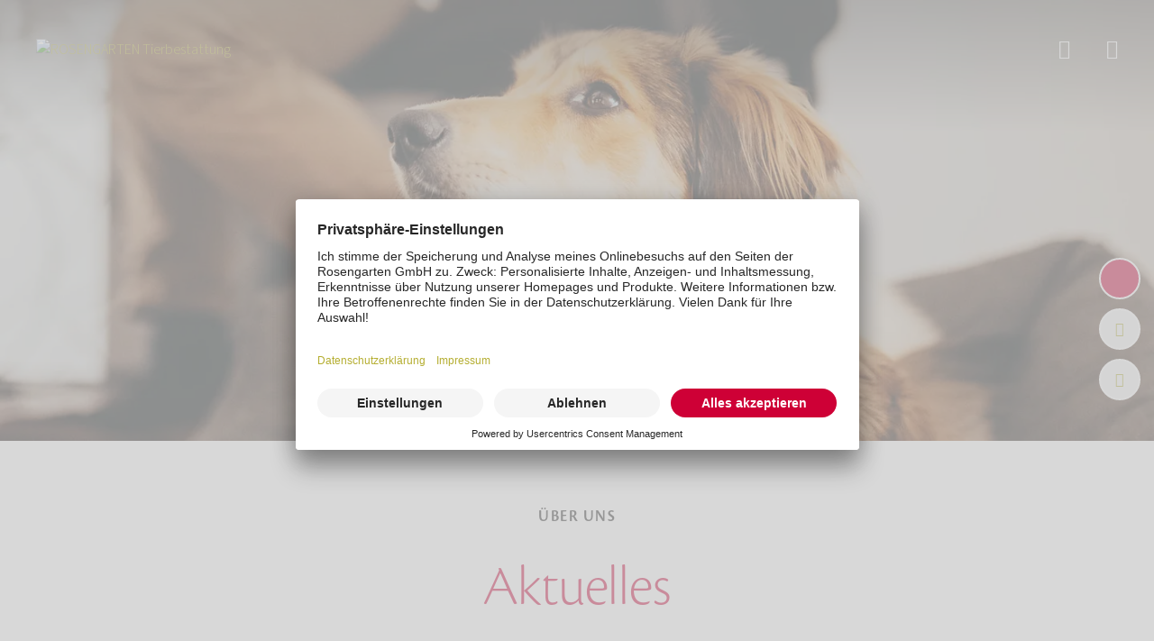

--- FILE ---
content_type: text/html; charset=utf-8
request_url: https://www.bonner-tierbestattung.de/ueber-uns/aktuelles/
body_size: 11652
content:
<!DOCTYPE html>
<html dir="ltr" lang="de">
<head>

<meta charset="utf-8">
<!-- 
	This website is powered by TYPO3 - inspiring people to share!
	TYPO3 is a free open source Content Management Framework initially created by Kasper Skaarhoj and licensed under GNU/GPL.
	TYPO3 is copyright 1998-2026 of Kasper Skaarhoj. Extensions are copyright of their respective owners.
	Information and contribution at https://typo3.org/
-->


<link rel="shortcut icon" href="/typo3conf/ext/rosengarten/Resources/Public/Images/favicon/favicon.ico" type="image/vnd.microsoft.icon">
<title>Neuigkeiten und Wissenswertes - ROSENGARTEN-Tierbestattung - Bonn</title>
<meta name="generator" content="TYPO3 CMS" />
<meta name="description" content="Neuigkeiten rund um die ROSENGARTEN-Tierbestattung und alles Wissenswerte rund ums Tier erfahren Sie hier." />
<meta name="viewport" content="width=device-width, user-scalable=no, initial-scale=1.0" />
<meta property="og:title" content="Neuigkeiten und Wissenswertes - ROSENGARTEN-Tierbestattung - Bonn" />
<meta property="og:description" content="Neuigkeiten rund um die ROSENGARTEN-Tierbestattung und alles Wissenswerte rund ums Tier erfahren Sie hier." />
<meta property="og:image" content="https://cdn.rosengarten-tierbestattung.de/_processed_/4/6/csm_Aktuelles_Buerohund_Neuigkeiten_Nachrichten_Hund_Halsband_Tierbestattung_Marketing_2a1c11d3a8.jpg" />
<meta property="og:image:url" content="https://cdn.rosengarten-tierbestattung.de/_processed_/4/6/csm_Aktuelles_Buerohund_Neuigkeiten_Nachrichten_Hund_Halsband_Tierbestattung_Marketing_2a1c11d3a8.jpg" />
<meta property="og:image:width" content="1050" />
<meta property="og:image:height" content="550" />
<meta property="og:image:alt" content="Ein Hund mit gemustertem Halsband sitzt aufmerksam in einem Raum mit neutralem Hintergrund." />
<meta name="twitter:card" content="summary" />
<meta name="facebook-domain-verification" content="b21oegbo20rhf4za5n6yadr10rqgzw" />
<meta name="p:domain_verify" content="47e6ab639038756574773fbfc7a7544c" />


<link rel="stylesheet" type="text/css" href="/typo3temp/assets/compressed/merged-3db4aa81aadb8c2674207c3f4641bacf-0555e6a02512fd8a599a1467e48ae6af.css?1770050432" media="all">




<script src="/typo3temp/assets/compressed/merged-80b44c5159de6a1ec6e3a8e3ca7bbbae-784c253851a635a76e3f9e525e16d450.js?1766479063"></script>

<script type="application/ld+json">{
  "@context": "https://schema.org",
  "@type": "LocalBusiness",
  "name": "ROSENGARTEN-Tierbestattung - Bonn",
  "image": "https://cdn.rosengarten-tierbestattung.de/filialen/ROSENGARTEN-Tierbestattung-Filiale-Bonn.jpg",
  "@id": "https://www.bonner-tierbestattung.de",
  "url": "https://www.bonner-tierbestattung.de",
  "telephone": "0228 97630880",
  "address": {
    "@type": "PostalAddress",
    "streetAddress": "August-Horch-Str. 1",
    "addressLocality": "Niederkassel",
    "addressRegion": "Nordrhein-Westfalen",
    "postalCode": "53859",
    "addressCountry": "DE"
  },
  "geo": {
    "@type": "GeoCoordinates",
    "latitude": 50.78350594079097,
    "longitude": 7.066810133124415
  },
  "openingHoursSpecification": [
    {
      "@type": "OpeningHoursSpecification",
      "dayOfWeek": [
        "Monday",
        "Tuesday",
        "Wednesday",
        "Thursday",
        "Friday"
      ],
      "opens": "08:00",
      "closes": "21:00"
    },
    {
      "@type": "OpeningHoursSpecification",
      "dayOfWeek": [
        "Saturday",
        "Sunday"
      ],
      "opens": "08:00",
      "closes": "20:00"
    }
  ],
  "sameAs": [
    "https://www.facebook.com/RosengartenTierbestattung",
    "https://www.instagram.com/rosengarten_tierbestattung/",
    "https://www.youtube.com/channel/UCxbLk4T5bRUDpmT5NrdnXtg"
  ]
}</script>
<script type="application/ld+json">{
  "@context": "https://schema.org",
  "@type": "BreadcrumbList",
  "itemListElement": [
    {
      "@type": "ListItem",
      "position": 1,
      "name": "Start",
      "item": "https://www.bonner-tierbestattung.de/"
    },
    {
      "@type": "ListItem",
      "position": 2,
      "name": "Über uns",
      "item": "https://www.bonner-tierbestattung.de/ueber-uns/"
    },
    {
      "@type": "ListItem",
      "position": 3,
      "name": "Aktuelles",
      "item": "https://www.bonner-tierbestattung.de/ueber-uns/aktuelles/"
    }
  ]
}</script>

  <script type="text/javascript">
    // create dataLayer
    window.dataLayer = window.dataLayer || [];
    function gtag() {
        dataLayer.push(arguments);
    }

    // set „denied" as default for both ad and analytics storage, as well as ad_user_data and ad_personalization,
    gtag("consent", "default", {
        ad_user_data: "denied",
        ad_personalization: "denied",
        ad_storage: "denied",
        analytics_storage: "denied",
        wait_for_update: 2000 // milliseconds to wait for update
    });

    // Enable ads data redaction by default [optional]
    gtag("set", "ads_data_redaction", true);
</script>

<script type="text/javascript">
    // Google Tag Manager
    (function(w, d, s, l, i) {
        w[l] = w[l] || [];
        w[l].push({
            'gtm.start': new Date().getTime(),
            event: 'gtm.js'
        });
        var f = d.getElementsByTagName(s)[0],
            j = d.createElement(s),
            dl = l != 'dataLayer' ? '&l=' + l : '';
        j.async = true;
        j.src =
            'https://www.googletagmanager.com/gtm.js?id=' + i + dl;
        f.parentNode.insertBefore(j, f);
    })(window, document, 'script', 'dataLayer', 'GTM-WSX8ZP4'); //replace GTM-XXXXXX with Google Tag Manager ID
</script>            <link rel="preconnect" href="//app.usercentrics.eu">
            <link rel="preconnect" href="//api.usercentrics.eu">
            <link rel="preconnect" href="//privacy-proxy.usercentrics.eu">
            <link rel="preload" href="//app.usercentrics.eu/browser-ui/latest/loader.js" as="script">
            <link rel="preload" href="https://privacy-proxy.usercentrics.eu/latest/uc-block.bundle.js" as="script">
            <script id="usercentrics-cmp" src="https://app.usercentrics.eu/browser-ui/latest/loader.js" data-settings-id="SQJPFLBGsmRypX" data-language="de" async></script>
            <script type="application/javascript" src="https://privacy-proxy.usercentrics.eu/latest/uc-block.bundle.js"></script>            <script type="application/javascript" src="/typo3conf/ext/rosengarten/Resources/Public/JavaScript/usercentrics.min.js"></script>        <!-- Google Tag Manager -->
        <script type="application/javascript">(function(w,d,s,l,i){w[l]=w[l]||[];w[l].push({'gtm.start':
        new Date().getTime(),event:'gtm.js'});var f=d.getElementsByTagName(s)[0],
        j=d.createElement(s),dl=l!='dataLayer'?'&l='+l:'';j.async=true;j.src=
        'https://www.googletagmanager.com/gtm.js?id='+i+dl;f.parentNode.insertBefore(j,f);
        })(window,document,'script','dataLayer','GTM-WSX8ZP4');</script>
        <script>
            window.dataLayer = window.dataLayer || [];
            function gtag(){dataLayer.push(arguments);}
        </script>
        <!-- End Google Tag Manager -->            <link rel="icon" type="image/png" href="/typo3conf/ext/rosengarten/Resources/Public/Images/favicon/favicon-96x96.png" sizes="96x96" />
            <link rel="icon" type="image/svg+xml" href="/typo3conf/ext/rosengarten/Resources/Public/Images/favicon/favicon.svg" />
            <link rel="shortcut icon" href="/typo3conf/ext/rosengarten/Resources/Public/Images/favicon/favicon.ico" />
            <link rel="apple-touch-icon" sizes="180x180" href="/typo3conf/ext/rosengarten/Resources/Public/Images/favicon/apple-touch-icon.png" />
            <meta name="apple-mobile-web-app-title" content="ROSENGARTEN" />
            <link rel="manifest" href="/typo3conf/ext/rosengarten/Resources/Public/Images/favicon/site.webmanifest" />
<link rel="dns-prefetch" href="https://cdn.rosengarten-tierbestattung.de">
<link rel="canonical" href="https://www.bonner-tierbestattung.de/ueber-uns/aktuelles/"/>


</head>
<body class="with-quicklinks">

    
    
        <noscript><iframe src="https://www.googletagmanager.com/ns.html?id=GTM-WSX8ZP4" height="0" width="0" style="display:none;visibility:hidden"></iframe></noscript>
    
    
        <noscript><iframe src="https://www.googletagmanager.com/ns.html?id=GTM-WSX8ZP4" height="0" width="0" style="display:none;visibility:hidden"></iframe></noscript>
    
    
        
    
    <header class="site-header transparent light with-breadcrumbs">
        <div id="navbar" class="navbar">
            <a class="navbar-brand" href="/">
                
                        <img class="logo default" alt="ROSENGARTEN Tierbestattung" src="/typo3conf/ext/rosengarten/Resources/Public/Images/logo-rosengarten-tierbestattung.svg" width="296" height="62" />
                        
                            <img class="logo light" alt="ROSENGARTEN Tierbestattung" src="/typo3conf/ext/rosengarten/Resources/Public/Images/logo-rosengarten-tierbestattung-light.svg" width="296" height="61" />
                        
                    
            </a>
        </div>
        <div id="navbar-controls" class="navbar-controls">
            <button type="button" class="navbar-search-toggler" data-target="#nav-search" aria-controls="nav-search" aria-expanded="false"><span class="icon icon-search"></span></button><button type="button" class="navbar-menu-toggler" type="button" data-target="#nav-main" aria-controls="nav-aside" aria-expanded="false"><span class="icon icon-bars"></span></button>
        </div>
        
            
<nav class="navbar-breadcrumbs" aria-label="breadcrumb">
  <ol class="breadcrumb">
    
      
          <li class="breadcrumb-item">
            <a href="/">Start</a>
          </li>
        
    
      
          <li class="breadcrumb-item">
            <a href="/ueber-uns/">Über uns</a>
          </li>
        
    
      
          <li class="breadcrumb-item active" aria-current="page">
            
                Aktuelles
              
          </li>
        
    
  </ol>
</nav>


        
    </header>
    
<nav id="nav-main" class="nav-main nav-aside overflow-scroll-gradient">
    <ul class="nav main first-level">
        
            
                    
<li class="nav-item child with-children">
    <a class="nav-link open-next-level">Tierbestattung</a>
    <ul class="nav main sub-level ">
        <li class="nav-item back close-level">
            <a class="nav-link"><span class="icon icon-left"></span>Zurück</a>
        </li>
        <li class="nav-item parent">
            <a href="/tierbestattung/" class="nav-link">
                
                        Tierbestattung
                    
            </a>
        </li>
        
            
                    
<li class="nav-item child with-children">
    <a class="nav-link open-next-level">Kleintierbestattung</a>
    <ul class="nav main sub-level  sub-sub-level">
        <li class="nav-item back close-level">
            <a class="nav-link"><span class="icon icon-left"></span>Zurück</a>
        </li>
        <li class="nav-item parent">
            <a href="/tierbestattung/kleintierbestattung/" class="nav-link">
                
                        Kleintierbestattung
                    
            </a>
        </li>
        
            
                    
    
<li class="nav-item without-children  child">
    
            <a href="/tierbestattung/kleintierbestattung/ablauf/" class="nav-link">Ablauf</a>
        
</li>


                
        
            
                    
    
<li class="nav-item without-children  child">
    
            <a href="/tierbestattung/kleintierbestattung/verbleib-der-asche/" class="nav-link">Verbleib der Asche</a>
        
</li>


                
        
            
                    
    
<li class="nav-item without-children  child">
    
            <a href="/preise/#preise-kleintierbestattung" class="nav-link">Preise</a>
        
</li>


                
        
            
                    
    
<li class="nav-item without-children  child">
    
            <a href="/tierbestattung/kleintierbestattung/kremierungsarten/" class="nav-link">Kremierungsarten</a>
        
</li>


                
        
            
                    
    
<li class="nav-item without-children  child">
    
            <a href="/kremierungsantrag/" class="nav-link">Kremierungsantrag</a>
        
</li>


                
        
    </ul>
</li>


                
        
            
                    
<li class="nav-item child with-children">
    <a class="nav-link open-next-level">Pferdebestattung</a>
    <ul class="nav main sub-level  sub-sub-level">
        <li class="nav-item back close-level">
            <a class="nav-link"><span class="icon icon-left"></span>Zurück</a>
        </li>
        <li class="nav-item parent">
            <a href="/tierbestattung/pferdebestattung/" class="nav-link">
                
                        Pferdebestattung
                    
            </a>
        </li>
        
            
                    
    
<li class="nav-item without-children  child">
    
            <a href="/tierbestattung/pferdebestattung/ablauf/" class="nav-link">Ablauf</a>
        
</li>


                
        
            
                    
    
<li class="nav-item without-children  child">
    
            <a href="/tierbestattung/pferdebestattung/verbleib-der-asche/" class="nav-link">Verbleib der Asche</a>
        
</li>


                
        
            
                    
    
<li class="nav-item without-children  child">
    
            <a href="/preise/#preise-pferdebestattung" class="nav-link">Preise</a>
        
</li>


                
        
            
                    
    
<li class="nav-item without-children  child">
    
            <a href="/tierbestattung/pferdebestattung/kremierungsarten/" class="nav-link">Kremierungsarten</a>
        
</li>


                
        
            
                    
    
<li class="nav-item without-children  child">
    
            <a href="/kremierungsantrag/" class="nav-link">Kremierungsantrag</a>
        
</li>


                
        
    </ul>
</li>


                
        
    </ul>
</li>


                
        
            
                    
    
<li class="nav-item without-children ">
    
            <a href="/vorsorge/" class="nav-link">Vorsorge</a>
        
</li>


                
        
            
                    
<li class="nav-item child with-children active">
    <a class="nav-link open-next-level active">Über uns</a>
    <ul class="nav main sub-level  desktop-active">
        <li class="nav-item back close-level">
            <a class="nav-link"><span class="icon icon-left"></span>Zurück</a>
        </li>
        <li class="nav-item parent">
            <a href="/ueber-uns/" class="nav-link">
                
                        Über uns
                    
            </a>
        </li>
        
            
                    
    
<li class="nav-item without-children  child">
    
            <a href="/ueber-uns/unsere-werte/" class="nav-link">Unsere Werte</a>
        
</li>


                
        
            
                    
    
<li class="nav-item without-children  child">
    
            <a href="/ueber-uns/aktuelles/" class="nav-link active">Aktuelles</a>
        
</li>


                
        
            
                    
    
<li class="nav-item without-children  child">
    
            <a href="/ueber-uns/tierkrematorien/" class="nav-link">Tierkrematorien</a>
        
</li>


                
        
            
                    
    
<li class="nav-item without-children  child">
    
            <a href="/ueber-uns/rosengarten-stiftung/" class="nav-link">ROSENGARTEN-Stiftung</a>
        
</li>


                
        
            
                    
    
<li class="nav-item without-children  child">
    
            <a href="/ueber-uns/gruene-pfote/" class="nav-link">Grüne Pfote</a>
        
</li>


                
        
            
                    
    
<li class="nav-item without-children  child">
    
            <a href="/ueber-uns/lokale-partner/" class="nav-link">Lokale Partner</a>
        
</li>


                
        
            
                    
    
<li class="nav-item without-children  child">
    
            <a href="/faq/" class="nav-link">Häufig gestellte Fragen</a>
        
</li>


                
        
    </ul>
</li>


                
        
            
                    
    
<li class="nav-item without-children ">
    
            <a href="https://www.rosengarten-tierbestattung.de/tierbestattung-in-der-naehe/" target="_blank" class="nav-link">Standorte</a>
        
</li>


                
        
            
                    
<li class="nav-item child with-children divider-after">
    <a class="nav-link open-next-level">Kontakt</a>
    <ul class="nav main sub-level ">
        <li class="nav-item back close-level">
            <a class="nav-link"><span class="icon icon-left"></span>Zurück</a>
        </li>
        <li class="nav-item parent">
            <a href="/kontakt/" class="nav-link">
                
                        Kontakt
                    
            </a>
        </li>
        
            
                    
    
<li class="nav-item without-children  child">
    
            <a href="/kontakt/infomaterial/" class="nav-link">Infomaterial</a>
        
</li>


                
        
    </ul>
</li>


                
        
            
                    
    
<li class="nav-item without-children ">
    
            <a href="/kremierungsantrag/" class="nav-link">Kremierung beauftragen</a>
        
</li>


                
        
            
                    
    
<li class="nav-item without-children ">
    
            <a href="/preise/" class="nav-link">Preise</a>
        
</li>


                
        
            
                    
    
<li class="nav-item without-children ">
    
            <a href="/shop/" class="nav-link">Shop</a>
        
</li>


                
        
            
                    
    
<li class="nav-item without-children ">
    
            <a href="/karriere/" class="nav-link">Karriere</a>
        
</li>


                
        
            
                    
    
<li class="nav-item without-children ">
    
            <a href="https://www.rosengarten-tierbestattung.de/magazin" target="_blank" class="nav-link">Magazin</a>
        
</li>


                
        
    </ul>

    
        <ul class="nav horizontal nav-social-media">
            
                <li class="nav-item">
                    <a href="https://www.facebook.com/RosengartenTierbestattung" target="_blank" class="nav-link" rel="noreferrer">
                        <span class="icon icon-facebook"></span>
                    </a>
                </li>
            
                <li class="nav-item">
                    <a href="https://www.instagram.com/rosengarten_tierbestattung/" target="_blank" class="nav-link" rel="noreferrer">
                        <span class="icon icon-instagram"></span>
                    </a>
                </li>
            
                <li class="nav-item">
                    <a href="https://www.youtube.com/channel/UCxbLk4T5bRUDpmT5NrdnXtg" target="_blank" class="nav-link" rel="noreferrer">
                        <span class="icon icon-youtube"></span>
                    </a>
                </li>
            
                <li class="nav-item">
                    <a href="https://www.tiktok.com/@rosengarten_official" target="_blank" class="nav-link" rel="noreferrer">
                        <span class="icon icon-tiktok"></span>
                    </a>
                </li>
            
        </ul>
    
</nav>



    
    <div id="nav-search" class="nav-search nav-aside">
        <div class="main-content">
            <div class="headline"></div>
            <form class="search-form" action="/suche/">
                <div class="form-group">
                    <label for="header-search">Gerne helfen wir Ihnen weiter, wonach suchen Sie?</label>
                    <div class="input-button-wrap">
                        <input id="header-search" type="search" name="tx_kesearch_pi1[sword]" class="form-control" />
                        <button>
                            <span class="icon icon-search"></span>
                        </button>
                    </div>
                </div>
            </form>
        </div>

        <nav class="nav-search-sidebar">
            
<ul class="nav search">
    
        <li class="nav-item">
            
            
                    <a href="/preise/" class="nav-link textlink arrow">
                        Preise
                    </a>
                

        </li>
    
        <li class="nav-item">
            
            
                    <a href="/suche/?tx_kesearch_pi1%5Bsword%5D=Einzelkremierung&amp;cHash=0d86e81e891870e4805e7d110fbe348c" class="nav-link textlink arrow">Einzelkremierung</a>
                

        </li>
    
        <li class="nav-item">
            
            
                    <a href="https://www.rosengarten-versand.de" target="_blank" class="nav-link textlink arrow" rel="noreferrer">
                        Tierurnen
                    </a>
                

        </li>
    
        <li class="nav-item">
            
            
                    <a href="/suche/?tx_kesearch_pi1%5Bsword%5D=Vorsorge&amp;cHash=c33444a02ea5c486e84a526a15ce8c27" class="nav-link textlink arrow">Vorsorge</a>
                

        </li>
    
        <li class="nav-item">
            
            
                    <a href="/kontakt/infomaterial/" class="nav-link textlink arrow">
                        Infomaterial
                    </a>
                

        </li>
    
        <li class="nav-item">
            
            
                    <a href="/suche/?tx_kesearch_pi1%5Bsword%5D=Karriere&amp;cHash=09be16694b5e8fda477ea4ddd6f0c66d" class="nav-link textlink arrow">Karriere</a>
                

        </li>
    
</ul>


        </nav>
    </div>

    
<nav id="nav-language-select" class="nav-main nav-aside nav-language-select">
    <div class="headline">
        Sprache auswählen
    </div>
    <form class="language-select-form">
        <select class="form-control form-select">
            
                <option value="/ueber-uns/aktuelles/" selected="selected">Deutsch</option>
            
        </select>
        <button class="button">
            Neu laden
        </button>
    </form>

</nav>





    
        






        
    



<nav class="quicklinks default">
    <ul class="nav">
        
            <li class="nav-item phone mobile">
                
                        <a class="nav-link phone" title="Telefon" href="tel:022897630880">
                            <span class="icon icon-phone light">
                        </a>
                    
            </li>
        
        
            
            <li class="nav-item cremation">
                <a href="/kremierungsantrag/" title="Kremierung beauftragen" class="nav-link cremation">
                    <span class="icon icon-urn primary"></span>
                    <div class="icon-text icon-urn-text primary">
                        
                        <p>
                            Kremierung beauftragen
                        </p>
                    </div>
                </a>
            </li>
        
        
                
            
        
            <li class="nav-item contact  desktop">
                <a href="/kontakt/" title="Kontakt" class="nav-link mail"><span
                        class="icon icon-mail light"></span></a>
            </li>
        
        
            <li class="nav-item location">
                <a href="https://www.rosengarten-tierbestattung.de/tierbestattung-in-der-naehe/" title="Standorte" target="_blank" class="nav-link locations">
                    <span class="icon icon-pin light"></span>
                </a>
            </li>
        
    </ul>
</nav>

<!-- Modal für CH-->




    
    <main id="page-content" class="page-content">
        
        
    <div id="c676" class="stage image-text-stage">
        
        
    
        <div class="image">
            

    
            <img title="ROSENGARTEN-Tierbestattung Aktuelles News" alt="Ein Hund mit gemustertem Halsband sitzt aufmerksam in einem Raum mit neutralem Hintergrund." src="https://cdn.rosengarten-tierbestattung.de/_processed_/4/6/csm_Aktuelles_Buerohund_Neuigkeiten_Nachrichten_Hund_Halsband_Tierbestattung_Marketing_5b196edb09.webp" width="1440" height="550" />
        



        </div>
    
    <div class="text-section">
        <div class="container">
            

    
        <header>
            

    <div class="subheader">Über uns</div>



            
    
        
                
                    
    
        
                <h1 class="">
                    Aktuelles
                </h1>
            
    


                
            
    


        </header>
    



            
    
            
        
    
        <div class="bodytext"><p>Hier erfahren Sie Spannendes rund um die&nbsp;ROSENGARTEN-Tierbestattung!&nbsp;Möchten&nbsp;Sie auch gerne per E-Mail über Neuigkeiten oder&nbsp;Aktionen&nbsp;informiert werden, dann abonnieren Sie unseren Newsletter.</p></div>
    


        </div>
    </div>

    </div>


    <div id="c83" class="list">
        
        
    
        



<div class="news">
	
	
	
			<div id="news-container-83" class="news-section">
				
					<div class="news-filter">
						

<div class="searchbar">
    <div class="container">
        <form data-container="83" data-link="/ueber-uns/aktuelles/?tx_news_pi1%5Bcontroller%5D=News&amp;tx_typoscriptrendering%5Bcontext%5D=%7B%22record%22%3A%22tt_content_83%22%2C%22path%22%3A%22tt_content.list.20.news_pi1%22%7D&amp;cHash=9da5b427475a2e93273d7ea16a5ec302" class="filter-form" action="/ueber-uns/aktuelles/?tx_news_pi1%5Bcontroller%5D=News&amp;cHash=9fb896e50204f0f2b9389edd28258d30" method="post">
<div>
<input type="hidden" name="tx_news_pi1[__referrer][@extension]" value="News" />
<input type="hidden" name="tx_news_pi1[__referrer][@controller]" value="News" />
<input type="hidden" name="tx_news_pi1[__referrer][@action]" value="list" />
<input type="hidden" name="tx_news_pi1[__referrer][arguments]" value="YTowOnt9652f0153b910efd953af626e86a98f14070db709" />
<input type="hidden" name="tx_news_pi1[__referrer][@request]" value="{&quot;@extension&quot;:&quot;News&quot;,&quot;@controller&quot;:&quot;News&quot;,&quot;@action&quot;:&quot;list&quot;}483b73a559cb0a00441cb64af22deb2194b66fd6" />
<input type="hidden" name="tx_news_pi1[__trustedProperties]" value="{&quot;overwriteDemand&quot;:{&quot;order&quot;:1}}44a1797929f213823261509d5275e8d2160e0911" />
</div>

            <div class="form-fields">
                
                <div class="form-field-wrap field-sorting">
                    <select class="sorting-select form-control" id="sorting-selections" name="tx_news_pi1[overwriteDemand][order]">
                        
                            <option value="datetime desc">Datum (Absteigend)</option>
                        
                            <option value="datetime asc">Datum (Aufsteigend)</option>
                        
                    </select>
                </div>
            </div>
        </form>
    </div>
</div>


					</div>
				
				<div class="news-content container filter-content">
					
					
							<div class="news-list-view">
								
										
										
	<div class="articles filter">
		
			

<div class="article card light shadow filter" itemscope="itemscope" itemtype="http://schema.org/Article">
	
	
	
			<div class="image">
				
						<a title="Ein berührendes Ergebnis: 50.446 Euro für Assistenzhunde gespendet" href="/ueber-uns/aktuelles/detail/ein-beruehrendes-ergebnis-50446-euro-fuer-assistenzhunde-gespendet/">
							
								<img alt="Geschmückte Tannenzweige zu Weihnachten." loading="lazy" src="https://cdn.rosengarten-tierbestattung.de/_processed_/4/7/csm_ROSENGARTEN-Serne-Gedenkaktion-Weihnachten-2025-Dekoration-Tannenzweige-Kugeln_3d495a1e71.webp" width="690" height="387" />
							
						</a>
					
			</div>
		
	<div class="content">
		<div class="inner container-fluid">
			<div class="row header">
				<div class="col">
					<h3 class="small">
						
								<a title="Ein berührendes Ergebnis: 50.446 Euro für Assistenzhunde gespendet" href="/ueber-uns/aktuelles/detail/ein-beruehrendes-ergebnis-50446-euro-fuer-assistenzhunde-gespendet/">
									<span itemprop="headline">Ein berührendes Ergebnis: 50.446 Euro für Assistenzhunde gespendet</span>
								</a>
							
					</h3>
				</div>
			</div>
			<div class="row body">
				<div class="col">
                    
                            <div class="row date">
                                <div class="col">
                                    <div class="date">
                                        <time itemprop="datePublished" datetime="2025-12-25">
                                            25. Dezember 2025
                                        </time>
                                    </div>
                                </div>
                            </div>
                        
					<div class="row text">
						<div class="col">
							<div class="teaser-text">
								
									
											<div itemprop="description"><p>Die ROSENGARTEN-Sterne Gedenkaktion ist ein besonderes Ereignis, das Erinnerung, Gegenwart und Zukunft miteinander verbindet.</p></div>
										
								
							</div>
						</div>
					</div>
					
				</div>
			</div>
			<div class="row link">
				<div class="col">
					
							<a class="textlink arrow" title="Ein berührendes Ergebnis: 50.446 Euro für Assistenzhunde gespendet" href="/ueber-uns/aktuelles/detail/ein-beruehrendes-ergebnis-50446-euro-fuer-assistenzhunde-gespendet/">
								Weiterlesen
							</a>
						
				</div>
			</div>
		</div>
	</div>
</div>


		
			

<div class="article card light shadow filter" itemscope="itemscope" itemtype="http://schema.org/Article">
	
	
	
			<div class="image">
				
						<a title="Neues ROSENGARTEN-Tierkrematorium in der Schweiz" href="/ueber-uns/aktuelles/detail/neues-rosengarten-tierkrematorium-in-der-schweiz/">
							
								<img alt="Außenansicht des Tierkrematoriums in Kirchberg - Schweiz" loading="lazy" src="https://cdn.rosengarten-tierbestattung.de/_processed_/c/3/csm_ROSENGARTEN-Tierkrematorium_Kirchberg_BE_-_Schweiz_ffd7c9c3bf.webp" width="690" height="387" />
							
						</a>
					
			</div>
		
	<div class="content">
		<div class="inner container-fluid">
			<div class="row header">
				<div class="col">
					<h3 class="small">
						
								<a title="Neues ROSENGARTEN-Tierkrematorium in der Schweiz" href="/ueber-uns/aktuelles/detail/neues-rosengarten-tierkrematorium-in-der-schweiz/">
									<span itemprop="headline">Neues ROSENGARTEN-Tierkrematorium in der Schweiz</span>
								</a>
							
					</h3>
				</div>
			</div>
			<div class="row body">
				<div class="col">
                    
                            <div class="row date">
                                <div class="col">
                                    <div class="date">
                                        <time itemprop="datePublished" datetime="2025-12-22">
                                            22. Dezember 2025
                                        </time>
                                    </div>
                                </div>
                            </div>
                        
					<div class="row text">
						<div class="col">
							<div class="teaser-text">
								
									
											<div itemprop="description"><p>Zum Jahreswechsel freuen wir uns über einen neuen ROSENGARTEN-Standort in der Schweiz: Das Tierkrematorium Kirchberg gehört fortan zu unserem Familienunternehmen.</p></div>
										
								
							</div>
						</div>
					</div>
					
				</div>
			</div>
			<div class="row link">
				<div class="col">
					
							<a class="textlink arrow" title="Neues ROSENGARTEN-Tierkrematorium in der Schweiz" href="/ueber-uns/aktuelles/detail/neues-rosengarten-tierkrematorium-in-der-schweiz/">
								Weiterlesen
							</a>
						
				</div>
			</div>
		</div>
	</div>
</div>


		
			

<div class="article card light shadow filter" itemscope="itemscope" itemtype="http://schema.org/Article">
	
	
	
			<div class="image">
				
						<a title="Ihrem Liebling gedenken und Gutes tun: ROSENGARTEN-Sterne Gedenkaktion um eine Woche verlängert" href="/ueber-uns/aktuelles/detail/ihrem-liebling-gedenken-und-gutes-tun-rosengarten-sterne-gedenkaktion-um-eine-woche-verlaengert/">
							
								<img alt="Holzstern für den guten Zweck zu Weihnachten" loading="lazy" src="https://cdn.rosengarten-tierbestattung.de/_processed_/e/f/csm_ROSENGARTEN-Sterne_Gedenkaktion_Weihnachten_Spendenaktion_2025_-_Individueller_Holz-Stern_4c236c508c.webp" width="690" height="387" />
							
						</a>
					
			</div>
		
	<div class="content">
		<div class="inner container-fluid">
			<div class="row header">
				<div class="col">
					<h3 class="small">
						
								<a title="Ihrem Liebling gedenken und Gutes tun: ROSENGARTEN-Sterne Gedenkaktion um eine Woche verlängert" href="/ueber-uns/aktuelles/detail/ihrem-liebling-gedenken-und-gutes-tun-rosengarten-sterne-gedenkaktion-um-eine-woche-verlaengert/">
									<span itemprop="headline">Ihrem Liebling gedenken und Gutes tun: ROSENGARTEN-Sterne Gedenkaktion um eine Woche verlängert</span>
								</a>
							
					</h3>
				</div>
			</div>
			<div class="row body">
				<div class="col">
                    
                            <div class="row date">
                                <div class="col">
                                    <div class="date">
                                        <time itemprop="datePublished" datetime="2025-11-28">
                                            28. November 2025
                                        </time>
                                    </div>
                                </div>
                            </div>
                        
					<div class="row text">
						<div class="col">
							<div class="teaser-text">
								
									
											<div itemprop="description"><p>Ein individuell gravierter Holzstern mit dem Namen Ihres Lieblings lässt sich wunderschön in die Weihnachtsdekoration integrieren – oder vielleicht sogar an den Christbaum hängen?</p></div>
										
								
							</div>
						</div>
					</div>
					
				</div>
			</div>
			<div class="row link">
				<div class="col">
					
							<a class="textlink arrow" title="Ihrem Liebling gedenken und Gutes tun: ROSENGARTEN-Sterne Gedenkaktion um eine Woche verlängert" href="/ueber-uns/aktuelles/detail/ihrem-liebling-gedenken-und-gutes-tun-rosengarten-sterne-gedenkaktion-um-eine-woche-verlaengert/">
								Weiterlesen
							</a>
						
				</div>
			</div>
		</div>
	</div>
</div>


		
			

<div class="article card light shadow filter" itemscope="itemscope" itemtype="http://schema.org/Article">
	
	
	
			<div class="image">
				
						<a title="Neu im niedersächsischen Friedeburg: Mensch-Tier-Bestattung" href="/ueber-uns/aktuelles/detail/neu-im-niedersaechsischen-friedeburg-mensch-tier-bestattung/">
							
								<img alt="Frau legt Rose auf einem Urnengrab für ein Tier ab." loading="lazy" src="https://cdn.rosengarten-tierbestattung.de/_processed_/6/f/csm_Urnengrabe-Mensch-Tier-Bestattung-Rose-Grabstein-Friedhof_f2900e5e62.webp" width="690" height="387" />
							
						</a>
					
			</div>
		
	<div class="content">
		<div class="inner container-fluid">
			<div class="row header">
				<div class="col">
					<h3 class="small">
						
								<a title="Neu im niedersächsischen Friedeburg: Mensch-Tier-Bestattung" href="/ueber-uns/aktuelles/detail/neu-im-niedersaechsischen-friedeburg-mensch-tier-bestattung/">
									<span itemprop="headline">Neu im niedersächsischen Friedeburg: Mensch-Tier-Bestattung</span>
								</a>
							
					</h3>
				</div>
			</div>
			<div class="row body">
				<div class="col">
                    
                            <div class="row date">
                                <div class="col">
                                    <div class="date">
                                        <time itemprop="datePublished" datetime="2025-11-14">
                                            14. November 2025
                                        </time>
                                    </div>
                                </div>
                            </div>
                        
					<div class="row text">
						<div class="col">
							<div class="teaser-text">
								
									
											<div itemprop="description"><p>Liebe geht über den Tod hinaus – für viele Tierhaltende, die den Abschied von einem treuen Gefährten erleben, ist dies weit mehr als ein Sprichwort. </p></div>
										
								
							</div>
						</div>
					</div>
					
				</div>
			</div>
			<div class="row link">
				<div class="col">
					
							<a class="textlink arrow" title="Neu im niedersächsischen Friedeburg: Mensch-Tier-Bestattung" href="/ueber-uns/aktuelles/detail/neu-im-niedersaechsischen-friedeburg-mensch-tier-bestattung/">
								Weiterlesen
							</a>
						
				</div>
			</div>
		</div>
	</div>
</div>


		
			

<div class="article card light shadow filter" itemscope="itemscope" itemtype="http://schema.org/Article">
	
	
	
			<div class="image">
				
						<a title="Top Company 2026: Arbeitgeber mit Herz und klarer Vision" href="/ueber-uns/aktuelles/detail/top-company-2026-arbeitgeber-mit-herz-und-klarer-vision/">
							
								<img alt="Frau steht an einem Regal für Urnen in einem großen Kundenraum." loading="lazy" src="https://cdn.rosengarten-tierbestattung.de/_processed_/f/2/csm_Top-Company-2026-kununu-Frau-Tierbestatterin-ROSENGARTEN-Tierbestattung_81cdf73d37.webp" width="690" height="387" />
							
						</a>
					
			</div>
		
	<div class="content">
		<div class="inner container-fluid">
			<div class="row header">
				<div class="col">
					<h3 class="small">
						
								<a title="Top Company 2026: Arbeitgeber mit Herz und klarer Vision" href="/ueber-uns/aktuelles/detail/top-company-2026-arbeitgeber-mit-herz-und-klarer-vision/">
									<span itemprop="headline">Top Company 2026: Arbeitgeber mit Herz und klarer Vision</span>
								</a>
							
					</h3>
				</div>
			</div>
			<div class="row body">
				<div class="col">
                    
                            <div class="row date">
                                <div class="col">
                                    <div class="date">
                                        <time itemprop="datePublished" datetime="2025-11-04">
                                            04. November 2025
                                        </time>
                                    </div>
                                </div>
                            </div>
                        
					<div class="row text">
						<div class="col">
							<div class="teaser-text">
								
									
											<div itemprop="description"><p>Zum dritten Mal in Folge wurden wir vom Unternehmensportal Kununu mit dem Top-Company-Award ausgezeichnet. Dieses Ergebnis macht uns sehr stolz, denn Transparenz gehört zu den zentralen Werten unserer…</p></div>
										
								
							</div>
						</div>
					</div>
					
				</div>
			</div>
			<div class="row link">
				<div class="col">
					
							<a class="textlink arrow" title="Top Company 2026: Arbeitgeber mit Herz und klarer Vision" href="/ueber-uns/aktuelles/detail/top-company-2026-arbeitgeber-mit-herz-und-klarer-vision/">
								Weiterlesen
							</a>
						
				</div>
			</div>
		</div>
	</div>
</div>


		
			

<div class="article card light shadow filter" itemscope="itemscope" itemtype="http://schema.org/Article">
	
	
	
			<div class="image">
				
						<a title="Ein besonderer Stern für Ihren Liebling - Eine Spende für Assistenzhunde" href="/ueber-uns/aktuelles/detail/ein-besonderer-stern-fuer-ihren-liebling-eine-spende-fuer-assistenzhunde/">
							
								<img alt="weihnachtlicher Gedenkstern 2025 - Kaspian" loading="lazy" src="https://cdn.rosengarten-tierbestattung.de/_processed_/2/9/csm_rosengarten-sterne-gedenkaktion-weihnachten-2025-individueller_stern-aus-holz_1c1b77aa82.webp" width="690" height="387" />
							
						</a>
					
			</div>
		
	<div class="content">
		<div class="inner container-fluid">
			<div class="row header">
				<div class="col">
					<h3 class="small">
						
								<a title="Ein besonderer Stern für Ihren Liebling - Eine Spende für Assistenzhunde" href="/ueber-uns/aktuelles/detail/ein-besonderer-stern-fuer-ihren-liebling-eine-spende-fuer-assistenzhunde/">
									<span itemprop="headline">Ein besonderer Stern für Ihren Liebling - Eine Spende für Assistenzhunde</span>
								</a>
							
					</h3>
				</div>
			</div>
			<div class="row body">
				<div class="col">
                    
                            <div class="row date">
                                <div class="col">
                                    <div class="date">
                                        <time itemprop="datePublished" datetime="2025-10-30">
                                            30. Oktober 2025
                                        </time>
                                    </div>
                                </div>
                            </div>
                        
					<div class="row text">
						<div class="col">
							<div class="teaser-text">
								
									
											<div itemprop="description"><p>Wenn Sie Ihrem geliebten Tier auf besondere Weise gedenken und gleichzeitig Gutes tun möchten, ist jetzt die perfekte Gelegenheit dazu. </p></div>
										
								
							</div>
						</div>
					</div>
					
				</div>
			</div>
			<div class="row link">
				<div class="col">
					
							<a class="textlink arrow" title="Ein besonderer Stern für Ihren Liebling - Eine Spende für Assistenzhunde" href="/ueber-uns/aktuelles/detail/ein-besonderer-stern-fuer-ihren-liebling-eine-spende-fuer-assistenzhunde/">
								Weiterlesen
							</a>
						
				</div>
			</div>
		</div>
	</div>
</div>


		
	</div>

										
											

        
            <nav class="page-navigation pagination-loader">
                <a href="/ueber-uns/aktuelles/?tx_news_pi1%5Bcontroller%5D=News&amp;tx_news_pi1%5BcurrentPage%5D=2&amp;cHash=0daa06c9737252efb5f6c6aa7b861a9b"
                    class="link button" data-container="83"
                    data-link="/ueber-uns/aktuelles/?tx_news_pi1%5Bcontroller%5D=News&amp;tx_news_pi1%5BcurrentPage%5D=2&amp;tx_typoscriptrendering%5Bcontext%5D=%7B%22record%22%3A%22tt_content_83%22%2C%22path%22%3A%22tt_content.list.20.news_pi1%22%7D&amp;cHash=d96c929b43a4df338d98c0bbd480054d">
                    Mehr anzeigen
                </a>
            </nav>
        
    



										
									
							</div>
						
				</div>
			</div>
		

</div>

    

    </div>


    
<div
    class="container-primary highlight form-container  ">
    <div class="container">
        

    
        <header>
            



            
    
        
                <h2 class="large ">
                    Newsletter abonnieren
                </h2>
            
    


        </header>
    



        
    
            
        
    
        <div class="bodytext"><p>Um wichtige Informationen und aktuelle Nachrichten rund um die ROSENGARTEN-Tierbestattung direkt von uns zu erhalten, melden Sie sich für unseren Newsletter an. Regelmäßig geben wir Ihnen Hinweise zu Veranstaltungen, wichtigen Terminen und informieren Sie über die Eröffnung unseres Pferdekrematoriums. Außerdem bieten wir immer wieder spannende Möglichkeiten zum Austausch an und gewähren Ihnen ganz exklusive Einblicke hinter die Kulissen.</p></div>
    


        

    

        
        <form enctype="multipart/form-data" method="post" novalidate="novalidate" class="needs-validation" id="newsletter-95" action="/ueber-uns/aktuelles/?tx_form_formframework%5Baction%5D=perform&amp;tx_form_formframework%5Bcontroller%5D=FormFrontend&amp;cHash=309ee28818877f41df9b1134d31b473c">
<div><input type="hidden" name="tx_form_formframework[newsletter-95][__state]" value="TzozOToiVFlQTzNcQ01TXEZvcm1cRG9tYWluXFJ1bnRpbWVcRm9ybVN0YXRlIjoyOntzOjI1OiIAKgBsYXN0RGlzcGxheWVkUGFnZUluZGV4IjtpOjA7czoxMzoiACoAZm9ybVZhbHVlcyI7YTowOnt9fQ==91c8eb1880291d12c78dd4dbc451473b381162dc" /><input type="hidden" name="tx_form_formframework[__trustedProperties]" value="{&quot;newsletter-95&quot;:{&quot;email&quot;:1,&quot;WpLmGMiQz8YZ7I5lA0h4K9bVqj&quot;:1,&quot;__currentPage&quot;:1}}2d11d8c9e5bbabbd351af709b3967ce4507cda77" />
</div>

            
            
            
            <div class="form-fields">
                

    
    
        

    

    <div class="form-group">
        
            <label class="control-label sr-only" for="newsletter-95-email"><span class="text">Ihre E-Mail-Adresse:</span>
<span class="required">*</span>

</label>
        
        <div class="input">
            
                
        <input placeholder="Ihre E-Mail-Adresse" required="required" data-element-type="Email" class=" form-control" id="newsletter-95-email" type="email" name="tx_form_formframework[newsletter-95][email]" />
    
                
            
            
        </div>
    </div>






    
        

        <input autocomplete="WpLmGMiQz8YZ7I5lA0h4K9bVqj" aria-hidden="true" id="newsletter-95-WpLmGMiQz8YZ7I5lA0h4K9bVqj" style="position:absolute; margin:0 0 0 -999em;" tabindex="-1" type="text" name="tx_form_formframework[newsletter-95][WpLmGMiQz8YZ7I5lA0h4K9bVqj]" />
    


    



                
            </div>
            <div class="actions">
                
<nav class="form-navigation">
    <div class="btn-toolbar" role="toolbar">
        <div class="btn-group" role="group">
            
            
                    <button class="form-submit button wide" type="submit" name="tx_form_formframework[newsletter-95][__currentPage]" value="1">
                        
                                
                                        Anmelden
                                                                    
                            
                    </button>
                
        </div>
    </div>
</nav>


            </div>
        </form>



    



    </div>
</div>




    
    </main>
    
<noscript>
    <link rel="stylesheet" href="/typo3conf/ext/rosengarten/Resources/Public/Css/simple-page.min.css" />
    <style>
        #page-content {display: none;}
        noscript {flex: 1;}
    </style>
    
    <div id="c274" class="page-header">
        
        <div class="container">
            
            
    <div class="container-primary"></div>
    
        <div class="container">
            <div class="subheader">
                

    
        <header>
            



            
    
        
                
                    
    
        
                <div class="headline" class="">
                    JavaScript deaktiviert
                </div>
            
    


                
            
    


        </header>
    



            </div>
        </div>
    

        </div>
    </div>


    <div id="c275" class="text align-left">
        
        <div class="container">
            
            
    <div class="content">
        

    



        
    
            
        
    
        <div class="bodytext"><p>Sie haben aktuell JavaScript deaktiviert. Um unsere Webseite fehlerfrei und im vollen Umfang nutzen zu können, empfehlen wir die Aktivierung von JavaScript in Ihrem Browsers.</p></div>
    


        
    


    </div>

        </div>
    </div>


</noscript>

    
<footer class="site-footer container-dark">
        <div class="container">

            

            <div class="footer-main">
                <div class="footer-brand">
                    <a href="/">
                        
                                <img class="logo" alt="ROSENGARTEN Tierbestattung" src="/typo3conf/ext/rosengarten/Resources/Public/Images/logo-rosengarten-tierbestattung-light.svg" width="266" height="54" />
                            
                    </a>
                    
                        <div class="info">
                            <p>ROSENGARTEN-Tierbestattung - Bonn</p>
                            <p>August-Horch-Str. 1 · 53859 Niederkassel</p>
                        </div>
                        <div class="contact">
                            
                                <a class="iconlink icon-phone" href="tel:022897630880">0228 97630880</a><br/>
                            
                            <a class="iconlink icon-mail" href="javascript:linkTo_UnCryptMailto(%27iwehpk6xkjjWiaej9nkoajcwnpaj%3Aza%27);">bonn@mein-rosengarten.de</a>
                        </div>
                    
                </div>
                <nav class="footer-nav">
                    <div class="footer-nav-main">
                        
                            <ul class="nav first-level">
                                
                                    <li class="nav-item with-children">
                                        <a href="/tierbestattung/" class="nav-link">
                                            Tierbestattung
                                        </a>
                                        
                                            <ul class="nav second-level">
                                                
                                                    <li class="nav-item">
                                                        <a href="/tierbestattung/kleintierbestattung/" class="nav-link">
                                                            Kleintierbestattung
                                                        </a>
                                                    </li>
                                                
                                                    <li class="nav-item">
                                                        <a href="/tierbestattung/pferdebestattung/" class="nav-link">
                                                            Pferdebestattung
                                                        </a>
                                                    </li>
                                                
                                            </ul>
                                        
                                    </li>
                                
                                    <li class="nav-item">
                                        <a href="/vorsorge/" class="nav-link">
                                            Vorsorge
                                        </a>
                                        
                                    </li>
                                
                                    <li class="nav-item with-children">
                                        <a href="/ueber-uns/" class="nav-link">
                                            Über uns
                                        </a>
                                        
                                            <ul class="nav second-level">
                                                
                                                    <li class="nav-item">
                                                        <a href="/ueber-uns/unsere-werte/" class="nav-link">
                                                            Unsere Werte
                                                        </a>
                                                    </li>
                                                
                                                    <li class="nav-item">
                                                        <a href="/ueber-uns/aktuelles/" class="nav-link active">
                                                            Aktuelles
                                                        </a>
                                                    </li>
                                                
                                                    <li class="nav-item">
                                                        <a href="/ueber-uns/tierkrematorien/" class="nav-link">
                                                            Tierkrematorien
                                                        </a>
                                                    </li>
                                                
                                                    <li class="nav-item">
                                                        <a href="/ueber-uns/rosengarten-stiftung/" class="nav-link">
                                                            ROSENGARTEN-Stiftung
                                                        </a>
                                                    </li>
                                                
                                                    <li class="nav-item">
                                                        <a href="/ueber-uns/gruene-pfote/" class="nav-link">
                                                            Grüne Pfote
                                                        </a>
                                                    </li>
                                                
                                                    <li class="nav-item">
                                                        <a href="/ueber-uns/lokale-partner/" class="nav-link">
                                                            Lokale Partner
                                                        </a>
                                                    </li>
                                                
                                                    <li class="nav-item">
                                                        <a href="/faq/" class="nav-link">
                                                            Häufig gestellte Fragen
                                                        </a>
                                                    </li>
                                                
                                            </ul>
                                        
                                    </li>
                                
                                    <li class="nav-item">
                                        <a href="https://www.rosengarten-tierbestattung.de/tierbestattung-in-der-naehe/" target="_blank" class="nav-link">
                                            Standorte
                                        </a>
                                        
                                    </li>
                                
                                    <li class="nav-item">
                                        <a href="/kremierungsantrag/" class="nav-link">
                                            Kremierung beauftragen
                                        </a>
                                        
                                    </li>
                                
                                    <li class="nav-item">
                                        <a href="/preise/" class="nav-link">
                                            Preise
                                        </a>
                                        
                                    </li>
                                
                                    <li class="nav-item">
                                        <a href="/karriere/" class="nav-link">
                                            Karriere
                                        </a>
                                        
                                    </li>
                                
                                    <li class="nav-item">
                                        <a href="https://www.rosengarten-tierbestattung.de/magazin" target="_blank" class="nav-link">
                                            Magazin
                                        </a>
                                        
                                    </li>
                                
                                
                            </ul>
                        
                    </div>
                    <div class="footer-nav-aside">
                        
                            <ul class="nav first-level">
                                
                                    <li class="nav-item">
                                        <a href="/kontakt/" class="nav-link">
                                            Kontakt
                                        </a>
                                    </li>
                                
                                    <li class="nav-item">
                                        <a href="/shop/" class="nav-link">
                                            Shop
                                        </a>
                                    </li>
                                
                            </ul>
                        
                    </div>
                </nav>
            </div>
            <div class="footer-secondary">
                
                    <div class="related-logos">
                        <a href="/ueber-uns/unsere-werte/">
                            <img class="dekra" alt="Dekra zertifiziert" src="/typo3conf/ext/rosengarten/Resources/Public/Images/dekra-zertifiziert.svg" width="90" height="126" />
                        </a>
                    </div>
                
                
    
    <div class="footer-newsletter">
        <div class="headline">Newsletter abonnieren</div>
        <div class="content">
            
                    <p>Bleiben Sie stets informiert. Erfahren Sie alle Neuigkeiten und Angebote mit dem ROSENGARTEN-Newsletter.</p>
                
            

    

        
        <form enctype="multipart/form-data" method="post" novalidate="novalidate" class="needs-validation" id="newsletter-footer-236" action="/ueber-uns/aktuelles/?tx_form_formframework%5Baction%5D=perform&amp;tx_form_formframework%5Bcontroller%5D=FormFrontend&amp;cHash=309ee28818877f41df9b1134d31b473c">
<div><input type="hidden" name="tx_form_formframework[newsletter-footer-236][__state]" value="TzozOToiVFlQTzNcQ01TXEZvcm1cRG9tYWluXFJ1bnRpbWVcRm9ybVN0YXRlIjoyOntzOjI1OiIAKgBsYXN0RGlzcGxheWVkUGFnZUluZGV4IjtpOjA7czoxMzoiACoAZm9ybVZhbHVlcyI7YTowOnt9fQ==91c8eb1880291d12c78dd4dbc451473b381162dc" /><input type="hidden" name="tx_form_formframework[__trustedProperties]" value="{&quot;newsletter-footer-236&quot;:{&quot;2bCYPZ4myOvTp8tdfF6Lux9eN&quot;:1,&quot;email&quot;:1,&quot;__currentPage&quot;:1}}56205693652cb1a9d113981c3087414715e6d827" />
</div>

            
            
            
            <div class="form-fields">
                

    
    
        

        <input autocomplete="2bCYPZ4myOvTp8tdfF6Lux9eN" aria-hidden="true" id="newsletter-footer-236-2bCYPZ4myOvTp8tdfF6Lux9eN" style="position:absolute; margin:0 0 0 -999em;" tabindex="-1" type="text" name="tx_form_formframework[newsletter-footer-236][2bCYPZ4myOvTp8tdfF6Lux9eN]" />
    


    
        

    

    <div class="form-group">
        
            <label class="control-label sr-only" for="newsletter-footer-236-email"><span class="text">Ihre E-Mail-Adresse:</span>
<span class="required">*</span>

</label>
        
        <div class="input">
            
                
        <input placeholder="Ihre E-Mail-Adresse" required="required" data-element-type="Email" class=" form-control" id="newsletter-footer-236-email" type="email" name="tx_form_formframework[newsletter-footer-236][email]" />
    
                
            
            
        </div>
    </div>






    



                
            </div>
            <div class="actions">
                
<nav class="form-navigation">
    <div class="btn-toolbar" role="toolbar">
        <div class="btn-group" role="group">
            
            
                    <button class="form-submit " type="submit" name="tx_form_formframework[newsletter-footer-236][__currentPage]" value="1">
                        
                                <span class="icon icon-send"></span>
                            
                    </button>
                
        </div>
    </div>
</nav>


            </div>
        </form>



    



        </div>
    </div>




            </div>
            
                <div class="footer-tertiary">
                    <div class="footer-citylist">
                        <div class="headline">Für Sie vor Ort tätig in</div>
                        <div class="content">
                            <p>
                                Bonn, Troisdorf, Sankt Augustin, Bornheim, Hennef (Sieg), Siegburg, Königswinter, Buchholz, Bad Neuenahr-Ahrweiler, Windeck, Remagen, Much, Grafschaft, Altenkirchen (Westerwald), Neustadt (Wied)
                            </p>
                        </div>
                    </div>
                </div>
            
            <div class="footer-bottom">
                <div class="footer-bottom-nav">
                    
                        <nav class="footer-nav-meta">
                            <ul class="nav horizontal">
                                
                                    <li class="nav-item">
                                        <a href="/impressum/" class="nav-link">
                                            Impressum
                                        </a>
                                    </li>
                                
                                    <li class="nav-item">
                                        <a href="/datenschutz/" class="nav-link">
                                            Datenschutz
                                        </a>
                                    </li>
                                
                                    <li class="nav-item">
                                        <a href="https://www.rosengarten-stiftung.org/" target="_blank" class="nav-link">
                                            Stiftung
                                        </a>
                                    </li>
                                
                                    <li class="nav-item">
                                        <a href="https://www.rosengarten-tierbestattung.de/hinweisgeberschutzgesetz/" target="_blank" class="nav-link">
                                            Interne Meldestelle
                                        </a>
                                    </li>
                                
                                    <li class="nav-item">
                                        <a href="/preise/#c6688" class="nav-link">
                                            Zahlungsmittel
                                        </a>
                                    </li>
                                
                                    <li class="nav-item">
                                        <a href="https://www.rosengarten-tierbestattung.de/barrierefreiheitserklaerung/" target="_blank" class="nav-link">
                                            Barrierefreiheitserklärung
                                        </a>
                                    </li>
                                
                                <li class="nav-item">
                                    <a class="nav-link" onClick="UC_UI.showSecondLayer()">
                                        Cookie/Tracking-Einstellungen
                                    </a>
                                </li>
                            </ul>
                        </nav>
                    
                    
                        <nav class="footer-nav-social-media">
                            <ul class="nav horizontal">
                                
                                    <li class="nav-item">
                                        <a href="https://www.facebook.com/RosengartenTierbestattung" target="_blank" class="nav-link" rel="noreferrer">
                                            <span class="icon icon-facebook"></span>
                                        </a>
                                    </li>
                                
                                    <li class="nav-item">
                                        <a href="https://www.instagram.com/rosengarten_tierbestattung/" target="_blank" class="nav-link" rel="noreferrer">
                                            <span class="icon icon-instagram"></span>
                                        </a>
                                    </li>
                                
                                    <li class="nav-item">
                                        <a href="https://www.youtube.com/channel/UCxbLk4T5bRUDpmT5NrdnXtg" target="_blank" class="nav-link" rel="noreferrer">
                                            <span class="icon icon-youtube"></span>
                                        </a>
                                    </li>
                                
                                    <li class="nav-item">
                                        <a href="https://www.tiktok.com/@rosengarten_official" target="_blank" class="nav-link" rel="noreferrer">
                                            <span class="icon icon-tiktok"></span>
                                        </a>
                                    </li>
                                
                            </ul>
                        </nav>
                    
                </div>
                <div class="copyright">
                    &copy; 2026
                    
                            ROSENGARTEN-Tierbestattung
                        
                </div>

            </div>
        </div>

    </footer>


    <div class="overlay-background"></div>
<script src="/typo3temp/assets/compressed/merged-1dfb19487403956ee5cfd8179b053c17-da21f06d411cd3c7465ce9710d93cb8e.js?1766479062"></script>
<script src="/typo3temp/assets/compressed/slick.min-c37278de05d496e7f919c3e57b1bddb7.js?1766479062"></script>

<script src="/typo3temp/assets/compressed/merged-963a043e71f1caa9f0c7eec4cd328173-da360e471a752f1ee9f71c079fee40de.js?1766479062"></script>
<script src="/typo3conf/ext/rosengarten/Resources/Public/JavaScript/news.min.js?1766478923"></script>
<script src="/typo3conf/ext/rosengarten/Resources/Public/JavaScript/form.min.js?1766478923"></script>
<script>
            var outdatedPattern = /(?:msie |Trident\/7.0;(.*)rv:11.0)/i;
            if(outdatedPattern.test(window.navigator.userAgent)) {
                window.location.href = "/veralteter-browser/";
            }
        </script>
<script>
        addTooltipEventListeners();
    </script>

</body>
</html>